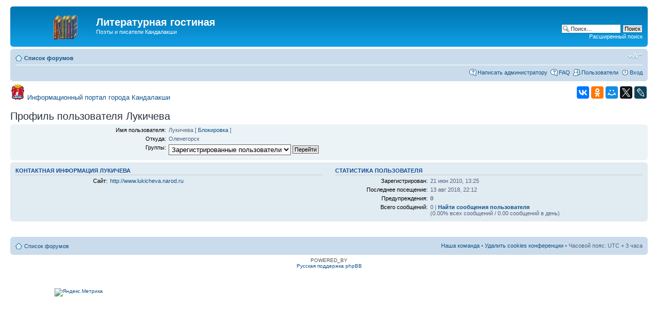

--- FILE ---
content_type: text/html; charset=UTF-8
request_url: https://kandalaksha.org/forumlit/memberlist.php?mode=viewprofile&u=3054&sid=c87cc95fab3eed328b65e7f5c62332eb
body_size: 3790
content:
<!DOCTYPE html PUBLIC "-//W3C//DTD XHTML 1.0 Strict//EN" "http://www.w3.org/TR/xhtml1/DTD/xhtml1-strict.dtd">
<html xmlns="http://www.w3.org/1999/xhtml" dir="ltr" lang="ru-ru" xml:lang="ru-ru">
<head>

<meta http-equiv="content-type" content="text/html; charset=UTF-8" />
<meta http-equiv="content-style-type" content="text/css" />
<meta http-equiv="content-language" content="ru-ru" />
<meta http-equiv="imagetoolbar" content="no" />
<meta name="resource-type" content="document" />
<meta name="distribution" content="global" />
<meta name="keywords" content="" />
<meta name="description" content="" />

<title>Литературная гостиная &bull; Профиль пользователя Лукичева</title>



<!--
	phpBB style name: prosilver
	Based on style:   prosilver (this is the default phpBB3 style)
	Original author:  Tom Beddard ( http://www.subBlue.com/ )
	Modified by:
-->

<script type="text/javascript">
// <![CDATA[
	var jump_page = 'Введите номер страницы, на которую хотите перейти:';
	var on_page = '';
	var per_page = '';
	var base_url = '';
	var style_cookie = 'phpBBstyle';
	var style_cookie_settings = '; path=/; domain=.kandalaksha.org; secure';
	var onload_functions = new Array();
	var onunload_functions = new Array();

	

	/**
	* Find a member
	*/
	function find_username(url)
	{
		popup(url, 760, 570, '_usersearch');
		return false;
	}

	/**
	* New function for handling multiple calls to window.onload and window.unload by pentapenguin
	*/
	window.onload = function()
	{
		for (var i = 0; i < onload_functions.length; i++)
		{
			eval(onload_functions[i]);
		}
	};

	window.onunload = function()
	{
		for (var i = 0; i < onunload_functions.length; i++)
		{
			eval(onunload_functions[i]);
		}
	};

// ]]>
</script>
<script type="text/javascript" src="./styles/prosilver/template/styleswitcher.js"></script>
<script type="text/javascript" src="./styles/prosilver/template/forum_fn.js"></script>

<link href="./styles/prosilver/theme/print.css" rel="stylesheet" type="text/css" media="print" title="printonly" />
<link href="./style.php?id=1&amp;lang=ru&amp;sid=8f60e17d92515051a8d79c54404d0f94" rel="stylesheet" type="text/css" media="screen, projection" />

<link href="./styles/prosilver/theme/normal.css" rel="stylesheet" type="text/css" title="A" />
<link href="./styles/prosilver/theme/medium.css" rel="alternate stylesheet" type="text/css" title="A+" />
<link href="./styles/prosilver/theme/large.css" rel="alternate stylesheet" type="text/css" title="A++" />



</head>

<body id="phpbb" class="section-memberlist ltr">

<div id="wrap">
	<a id="top" name="top" accesskey="t"></a>
	<div id="page-header">
		<div class="headerbar">
			<div class="inner"><span class="corners-top"><span></span></span>

			<div id="site-description">
				<a href="./index.php?sid=8f60e17d92515051a8d79c54404d0f94" title="Список форумов" id="logo"><img src="./styles/prosilver/imageset/site_logo.gif" width="139" height="52" alt="" title="" /></a>
				<h1>Литературная гостиная</h1>
				<p>Поэты и писатели Кандалакши</p>
							</div>

		
			<div id="search-box">
				<form action="./search.php?sid=8f60e17d92515051a8d79c54404d0f94" method="get" id="search">
				<fieldset>
					<input name="keywords" id="keywords" type="text" maxlength="128" title="Ключевые слова" class="inputbox search" value="Поиск…" onclick="if(this.value=='Поиск…')this.value='';" onblur="if(this.value=='')this.value='Поиск…';" />
					<input class="button2" value="Поиск" type="submit" /><br />
					<a href="./search.php?sid=8f60e17d92515051a8d79c54404d0f94" title="Параметры расширенного поиска">Расширенный поиск</a> <input type="hidden" name="sid" value="8f60e17d92515051a8d79c54404d0f94" />

				</fieldset>
				</form>
			</div>
		

			<span class="corners-bottom"><span></span></span></div>
		</div>

		<div class="navbar">
			<div class="inner"><span class="corners-top"><span></span></span>

			<ul class="linklist navlinks">
				<li class="icon-home"><a href="./index.php?sid=8f60e17d92515051a8d79c54404d0f94" accesskey="h">Список форумов</a> </li>

				<li class="rightside"><a href="#" onclick="fontsizeup(); return false;" onkeypress="return fontsizeup(event);" class="fontsize" title="Изменить размер шрифта">Изменить размер шрифта</a></li>

				
			</ul>

			

			<ul class="linklist rightside">
                                <li class="icon-faq"><a href="https://kandalaksha.org/index.php?do=feedback" title="Письмо администратору сайта" target="_blank">Написать администратору</a></li>
				<li class="icon-faq"><a href="./faq.php?sid=8f60e17d92515051a8d79c54404d0f94" title="Часто задаваемые вопросы">FAQ</a></li>
				<li class="icon-members"><a href="./memberlist.php?sid=8f60e17d92515051a8d79c54404d0f94" title="Просмотр всего списка пользователей">Пользователи</a></li>
					<li class="icon-logout"><a href="./ucp.php?mode=login&amp;sid=8f60e17d92515051a8d79c54404d0f94" title="Вход" accesskey="x">Вход</a></li>
				
			</ul>

			<span class="corners-bottom"><span></span></span></div>
		</div>

	</div>

	<a name="start_here"></a>
	<div id="page-body">
		
<table width="100%"><tr><td width="50%" valign="center"><img src="https://kandalaksha.org/forumlit/images/kanda.png">&nbsp;&nbsp;<a href="https://kandalaksha.org/"><font size="2,5">Информационный портал города Кандалакши</font></a></td><td align="right">
<script src="//yastatic.net/es5-shims/0.0.2/es5-shims.min.js"></script>
<script src="//yastatic.net/share2/share.js"></script>
<div class="ya-share2" data-services="collections,vkontakte,facebook,odnoklassniki,moimir,gplus,twitter,lj" data-counter=""></div>
</td></tr></table>

<h2>Профиль пользователя Лукичева</h2>

<form method="post" action="./memberlist.php?mode=group&amp;sid=8f60e17d92515051a8d79c54404d0f94" id="viewprofile">
<div class="panel bg1">
	<div class="inner"><span class="corners-top"><span></span></span>

	

	<dl class="left-box details" style="width: 80%;">
		<dt>Имя пользователя:</dt>
		<dd>
			<span>Лукичева</span>
			 [ <a href="./mcp.php?i=ban&amp;mode=user&amp;u=3054&amp;sid=8f60e17d92515051a8d79c54404d0f94">Блокировка</a> ]
		</dd>
		<dt>Откуда:</dt> <dd>Оленегорск</dd><dt>Группы:</dt> <dd><select name="g"><option value="2" selected="selected">Зарегистрированные пользователи</option></select> <input type="submit" name="submit" value="Перейти" class="button2" /></dd>
	</dl>

	<span class="corners-bottom"><span></span></span></div>
</div>

<div class="panel bg2">
	<div class="inner"><span class="corners-top"><span></span></span>
	<div class="column1">

		<h3>Контактная информация Лукичева</h3>

		<dl class="details">
		<dt>Сайт:</dt> <dd><a href="http://www.lukicheva.narod.ru" title="Перейти на сайт: http://www.lukicheva.narod.ru">http://www.lukicheva.narod.ru</a></dd>
		</dl>
	</div>

	<div class="column2">
		<h3>Статистика пользователя</h3>
		<dl class="details">
			<dt>Зарегистрирован:</dt> <dd>21 июн 2010, 13:25</dd>
			<dt>Последнее посещение:</dt> <dd>13 авг 2018, 22:12</dd>
			
			<dt>Предупреждения: </dt>
			<dd><strong>0</strong></dd>
			
			<dt>Всего сообщений:</dt>
				<dd>0 | <strong><a href="./search.php?author_id=3054&amp;sr=posts&amp;sid=8f60e17d92515051a8d79c54404d0f94">Найти сообщения пользователя</a></strong><br />(0.00% всех сообщений / 0.00 сообщений в день)
				</dd>
			
		</dl>
	</div>
	<span class="corners-bottom"><span></span></span></div>
</div>



</form>


	<br /><br />
</div>

<div id="page-footer">

	<div class="navbar">
		<div class="inner"><span class="corners-top"><span></span></span>

		<ul class="linklist">
			<li class="icon-home"><a href="./index.php?sid=8f60e17d92515051a8d79c54404d0f94">Список форумов</a></li>
				
			<li class="rightside"><a href="./memberlist.php?mode=leaders&amp;sid=8f60e17d92515051a8d79c54404d0f94">Наша команда</a> &bull; <a href="./ucp.php?mode=delete_cookies&amp;sid=8f60e17d92515051a8d79c54404d0f94">Удалить cookies конференции</a> &bull; Часовой пояс: UTC + 3 часа </li>
		</ul>

		<span class="corners-bottom"><span></span></span></div>
	</div>

	<div class="copyright">POWERED_BY
		<br /><a href='http://www.phpbbguru.net/'>Русская поддержка phpBB</a>
	</div>
</div>

</div>

<div>
	<a id="bottom" name="bottom" accesskey="z"></a>
	<img src="./cron.php?cron_type=tidy_search&amp;sid=8f60e17d92515051a8d79c54404d0f94" width="1" height="1" alt="cron" />
</div>
&nbsp;&nbsp;&nbsp;&nbsp;
<!--Openstat-->
<span id="openstat899800"></span>
<script type="text/javascript">
var openstat = { counter: 899800, image: 5081, color: "ff9822", next: openstat };
(function(d, t, p) {
var j = d.createElement(t); j.async = true; j.type = "text/javascript";
j.src = ("https:" == p ? "https:" : "http:") + "//openstat.net/cnt.js";
var s = d.getElementsByTagName(t)[0]; s.parentNode.insertBefore(j, s);
})(document, "script", document.location.protocol);
</script>
<!--/Openstat-->
<!--LiveInternet counter--><script type="text/javascript"><!--
document.write("<a href='//www.liveinternet.ru/click' "+
"target=_blank><img src='//counter.yadro.ru/hit?t52.6;r"+
escape(document.referrer)+((typeof(screen)=="undefined")?"":
";s"+screen.width+"*"+screen.height+"*"+(screen.colorDepth?
screen.colorDepth:screen.pixelDepth))+";u"+escape(document.URL)+
";"+Math.random()+
"' alt='' title='LiveInternet: показано число просмотров и посетителей за 24 часа' "+
"border=0 width=88 height=31></a>")//--></script><!--/LiveInternet-->
<!-- Yandex.Metrika informer --> <a href="https://metrika.yandex.ru/stat/?id=42235389&amp;from=informer" target="_blank" rel="nofollow"><img src="https://informer.yandex.ru/informer/42235389/3_0_FFD386FF_FFB366FF_0_pageviews" style="width:88px; height:31px; border:0;" alt="Яндекс.Метрика" title="Яндекс.Метрика: данные за сегодня (просмотры, визиты и уникальные посетители)" class="ym-advanced-informer" data-cid="42235389" data-lang="ru" /></a> <!-- /Yandex.Metrika informer -->

</body>
</html>